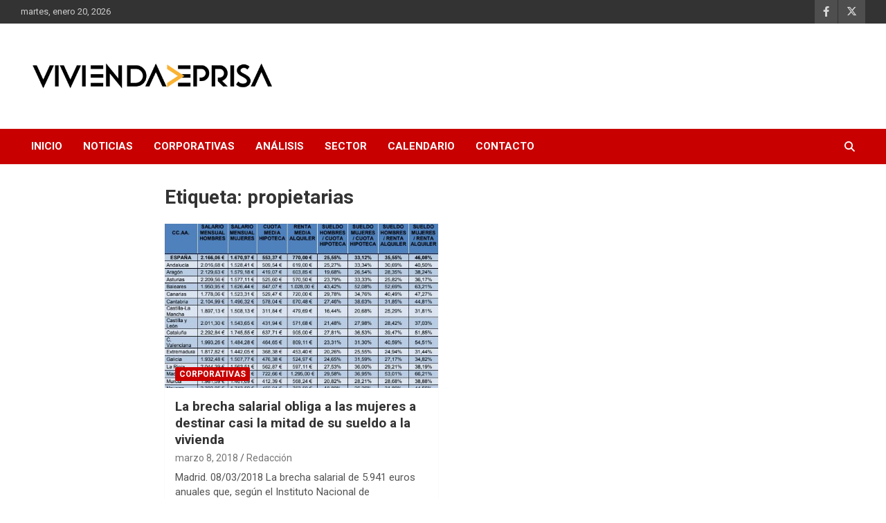

--- FILE ---
content_type: text/html; charset=utf-8
request_url: https://www.google.com/recaptcha/api2/aframe
body_size: 267
content:
<!DOCTYPE HTML><html><head><meta http-equiv="content-type" content="text/html; charset=UTF-8"></head><body><script nonce="V8m-ooXbksIFo4gwXArXkg">/** Anti-fraud and anti-abuse applications only. See google.com/recaptcha */ try{var clients={'sodar':'https://pagead2.googlesyndication.com/pagead/sodar?'};window.addEventListener("message",function(a){try{if(a.source===window.parent){var b=JSON.parse(a.data);var c=clients[b['id']];if(c){var d=document.createElement('img');d.src=c+b['params']+'&rc='+(localStorage.getItem("rc::a")?sessionStorage.getItem("rc::b"):"");window.document.body.appendChild(d);sessionStorage.setItem("rc::e",parseInt(sessionStorage.getItem("rc::e")||0)+1);localStorage.setItem("rc::h",'1768942064350');}}}catch(b){}});window.parent.postMessage("_grecaptcha_ready", "*");}catch(b){}</script></body></html>

--- FILE ---
content_type: application/javascript; charset=utf-8
request_url: https://fundingchoicesmessages.google.com/f/AGSKWxVWOgTLhmERlEXZ81B3dQ92xCvNj-0AdA0RhsNTQOvkhVGoGRtclZftonfqv29rRFQVERoaM3MBgXxC4nFCzu5R9THZ0b98-kv_JPRNnTZdp1Yl7Ivuz2s275iAr_i2SFi0oovd8vDXO1qM5n2Umov5w2GNSSN8b8ELtWUhkIcE0wGgwXOfU3qsVgDG/_/BackgroundAd40./AdsShow..uk/ads//overlayads./wedel_ad.
body_size: -1292
content:
window['686dd997-c0d3-48e4-a1c7-3b836bdf1937'] = true;